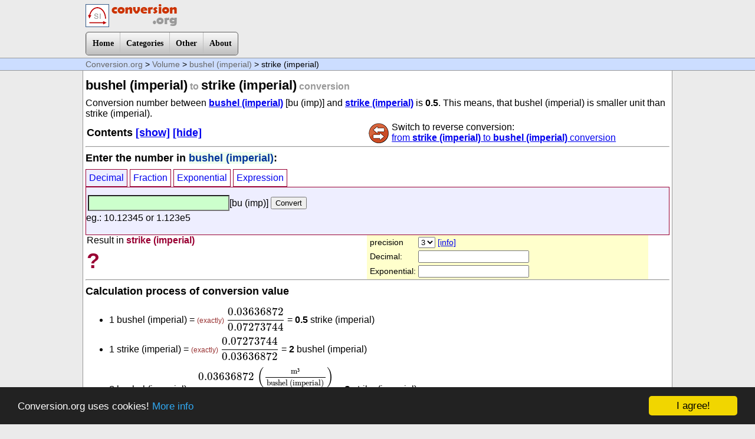

--- FILE ---
content_type: text/html; charset=UTF-8
request_url: http://conversion.org/volume/bushel-imperial/strike-imperial
body_size: 34769
content:

<!DOCTYPE html>
<html dir="ltr">
<head>
	<meta http-equiv="content-type" content="text/html; charset=utf-8" />
	<meta name="viewport" content="initial-scale=1.0">
	<title>bushel (imperial)-strike (imperial) conversion</title>
		<!-- Start css3menu.com HEAD section -->
	<link rel="stylesheet" href="/menufiles/style.css" type="text/css" />
	<!-- End css3menu.com HEAD section -->

<script src="/menufiles/jquery.min.js"></script>

<script type="text/javascript" src="/menufiles/bignumber.min.js"></script>

<script>

BigNumber.config({ DECIMAL_PLACES: 1000 });
var v0a = new BigNumber('0.03636872');
var v0b = new BigNumber('0.07273744');

BigNumber.config({ DECIMAL_PLACES: 950 });
//var v = 0.5;
var v = v0a.div(v0b);


function ugras1() {
	x = document.getElementById('mibe1').value;
	window.location='../bushel-imperial/'+x;
}

function ugras2() {
	x = document.getElementById('mibe2').value;
	window.location='../strike-imperial/'+x;
}

function log10(val) {
  return Math.log(val) / Math.LN10;
}

function exponencialis(x) {
	n=document.getElementById('pontossag').value;
	num = (x);
	num = num.toExponential(n);
	s=num.toString();
	return s;
}

function decimalis(x) {
	n=document.getElementById('pontossag').value;
	szamjegy = 1+Math.floor(log10(Math.abs(x)));
	pontossag = 13-szamjegy;
	if(n>pontossag) {warning = true; n=pontossag;} else warning = false;
	s=Math.round(x * Math.pow(10, n)) / Math.pow(10, n);
	s=s.toFixed(n);
	s=s.toString();
	if(warning) document.getElementById('warning').style.display='inline-block'; 
			else document.getElementById('warning').style.display='none'; 
	return s;
}

function szepit(num) {
	num = Number(num);
	if(num==0) return 0;
	szamjegy = 1+Math.floor(log10(Math.abs(num)));
	pontossag = 14-szamjegy;
	if(Math.abs(num)>1E-3 && Math.abs(num)<1E7) {
		num = Math.round(num * Math.pow(10, pontossag)) / Math.pow(10, pontossag);
		s=num.toString();
	} else {
		num = num.toExponential(13);
		s = vizual(num);
	}
	return s;
}

function szepit2(num) {
	num = Number(num);
	if(num==0) return 0;
	szamjegy = 1+Math.floor(log10(Math.abs(num)));
	pontossag = 14-szamjegy;
	if(Math.abs(num)>1E-3 && Math.abs(num)<1E7) {
		num = Math.round(num * Math.pow(10, pontossag)) / Math.pow(10, pontossag);
	} else {
		num = num.toExponential(13);
	}
	s=num.toString();
	return s;
}

function atvaltas1() {
	document.getElementById('eredmeny').value = '?';
	var t = new BigNumber(document.getElementById('m1').value);
	var x = t.times(v).round(50,4);
//	alert(x);
	document.getElementById('kiindulo').innerHTML =  szepit(t);
	document.getElementById('eredmeny2').innerHTML =  szepit(x);
	document.getElementById('eredmeny').innerHTML =  szepit(x);
	document.getElementById('eredmenyd').value =  decimalis(x);
	document.getElementById('eredmenye').value =  exponencialis(x);
}

function atvaltas2() {
	document.getElementById('eredmeny').value = '?';
	t1 = document.getElementById('t1').value;
	if(t1.length <1 ) t1="0";
	t2 = document.getElementById('t2').value;
	t3 = document.getElementById('t3').value;
	if(t3!=0) {
		if(t1>=0) t = (parseFloat(t1) + Number(t2/t3));
		else t = (parseFloat(t1) - Number(t2/t3));
		x = t*v;
		document.getElementById('kiindulo').innerHTML =  szepit(t);
		document.getElementById('eredmeny').innerHTML =  szepit(x);
		document.getElementById('eredmeny2').innerHTML =  szepit(x);
		document.getElementById('eredmenyd').value =  decimalis(x);
		document.getElementById('eredmenye').value =  exponencialis(x);
	} else document.getElementById('eredmeny').innerHTML =  "error, division by zero";
}

function atvaltas3() {
	document.getElementById('eredmeny').value = '?';
	t1 = document.getElementById('x1').value;
	t2 = document.getElementById('x2').value;
	t2 = t2.replace(",", "."); 	
		t = (Number(t1+"e"+t2));
		x = t*v;
		document.getElementById('kiindulo').innerHTML =  szepit(t);
		document.getElementById('eredmeny').innerHTML =  szepit(x);
		document.getElementById('eredmeny2').innerHTML =  szepit(x);
		document.getElementById('eredmenyd').value =  decimalis(x);
		document.getElementById('eredmenye').value =  exponencialis(x);
}

function atvaltas4() {
	document.getElementById('eredmeny').value = '?';
	var t = document.getElementById('n1').value;
	if(t.length<1) t="0";
	t = t.replace(/,/g,'.');
	t = t.replace(/pi/g,'Math.PI');
	t = eval(t);
	var x = t*v;
	document.getElementById('kiindulo').innerHTML =  szepit(t);
	document.getElementById('eredmeny2').innerHTML =  szepit(x);
	document.getElementById('eredmeny').innerHTML =  szepit(x);
	document.getElementById('eredmenyd').value =  decimalis(x);
	document.getElementById('eredmenye').value =  exponencialis(x);
}

//high precision
function atvaltas5() {
	document.getElementById('eredmenyhi').innerHTML = '?';
	var prec = document.getElementById('precision').value;
	if(prec>800) prec = 800;
	var string = document.getElementById('high').value;
	if(string=='') string='0';
	string=string.replace(',','.');
	var t = new BigNumber(string);
	var x = t.times(v).round(prec,4);
//	alert(x);
	document.getElementById('eredmenyhi').innerHTML =  x;
}

function vizual (n) {
	s = n.toString();
	res = s.split("e");
	s1= res[0];
	s1 = Math.round(s1 * Math.pow(10, 14)) / Math.pow(10, 14);
	if(res.length==2) {
		s2 = res[1];
		s2=s2.toString().replace('+','');
		szep= s1+" × 10<sup>"+s2+"</sup>";
	} else szep = s1;
	return szep;
}

function tablazat() {
	start = document.getElementById('tab1').value;
		start = start.replace(",", "."); 	
	lepes = document.getElementById('tab2').value;
		lepes = lepes.replace(",", "."); 	
	ismetles = document.getElementById('tab3').value;
	if(ismetles>100) ismetles=100;
	
	i=1;
	s="<table border=\"1\" cellpadding=\"2\" cellspacing=\"0\"><tr><th>bushel (imperial)</th><th>strike (imperial)</th></tr>";
	
	while (i <= ismetles) {
		s += "<tr><td>"+szepit(start)+"</td><td>"+szepit(v*start)+"</td></tr> ";
		start = Number(start) + Number(lepes);
		i++;
	}
	s+="</table>";
	document.getElementById('htmltabla').innerHTML = s;
	
	//excel copy table
	start = document.getElementById('tab1').value;
	i=1;
	tt="[bushel (imperial)]\t[strike (imperial)]\n";
	while (i <= ismetles) {
		tt += ""+szepit2(start)+"\t"+szepit2(v*start)+"\n";
		start = Number(start) + Number(lepes);
		i++;
	}
	document.getElementById('exceltabla').innerHTML = tt;
}

function show(d) {
	if(d==1) {
		document.getElementById('deci').style.display='block';
		document.getElementById('tort').style.display='none';
		document.getElementById('expo').style.display='none';
		document.getElementById('expre').style.display='none';
		document.getElementById('btn1').style.backgroundColor='#EEF';
		document.getElementById('btn2').style.backgroundColor='#FFF';
		document.getElementById('btn3').style.backgroundColor='#FFF';
		document.getElementById('btn4').style.backgroundColor='#FFF';
	}
	if(d==2) {
		document.getElementById('deci').style.display='none';
		document.getElementById('tort').style.display='block';
		document.getElementById('expo').style.display='none';
		document.getElementById('expre').style.display='none';
		document.getElementById('btn1').style.backgroundColor='#FFF';
		document.getElementById('btn2').style.backgroundColor='#EEF';
		document.getElementById('btn3').style.backgroundColor='#FFF';
		document.getElementById('btn4').style.backgroundColor='#FFF';
	}
	if(d==3) {
		document.getElementById('deci').style.display='none';
		document.getElementById('tort').style.display='none';
		document.getElementById('expo').style.display='block';
		document.getElementById('expre').style.display='none';
		document.getElementById('btn1').style.backgroundColor='#FFF';
		document.getElementById('btn2').style.backgroundColor='#FFF';
		document.getElementById('btn3').style.backgroundColor='#EEF';
		document.getElementById('btn4').style.backgroundColor='#FFF';
	}
	if(d==4) {
		document.getElementById('deci').style.display='none';
		document.getElementById('tort').style.display='none';
		document.getElementById('expo').style.display='none';
		document.getElementById('expre').style.display='block';
		document.getElementById('btn1').style.backgroundColor='#FFF';
		document.getElementById('btn2').style.backgroundColor='#FFF';
		document.getElementById('btn3').style.backgroundColor='#FFF';
		document.getElementById('btn4').style.backgroundColor='#EEF';
	}
}

function showcont(shw) {
	if(shw==0) document.getElementById('contents').style.display='none';
	else 
	document.getElementById('contents').style.display='block';	
}

function mconvert() {
	var arr = document.getElementById('multiple1').value;
	var lines = arr.split('\n');
	var n=0;
	var num = 0;
	var s='';
	for(var i = 0;i < lines.length;i++){
		if(lines[i]!='') {
			num = lines[i].replace(',','.');
			s+=szepit2(0.5*num)+"\n";
		} else s+="\n";
	}
	document.getElementById('multiple2').innerHTML=s;
}
</script>

<script type="text/javascript">
    window.cookieconsent_options = {"message":"Conversion.org uses cookies!","dismiss":"I agree!","learnMore":"More info","link":"http://conversion.org/terms.php#cookie","theme":"dark-bottom"};
</script>
<script type="text/javascript" src="/menufiles/cookieconsent.min.js"></script>

<script type="text/javascript" async
  src="https://cdnjs.cloudflare.com/ajax/libs/mathjax/2.7.0/MathJax.js?config=TeX-MML-AM_CHTML">
</script>

<script>
function enable() {
	document.getElementById('precisepart').style.display='block';
}
</script>
<style>
.input {
	background-color:#CFC; font-size:18px;
}
.header {
	color:#999; font-size:1em;
}
.header span {
	color:#000; font-size:1.4em;
}
</style>
</head>
<body>

<div class="logo">
	<a href="http://conversion.org/"><img src="/images/logo.png" border="0"></a>
</div>

	<div style="max-width:990px; margin:auto;">
        <!-- Start menu -->
        <input type="checkbox" id="css3menu-switcher" class="c3m-switch-input">
        <ul id="css3menu1" class="topmenu">
            <li class="switch"><label onClick="" for="css3menu-switcher"></label></li>
            <li class="topfirst"><a href="/" style="height:18px;line-height:18px;" >Home</a></li>
            <li class="topmenu"><a href="#" style="height:18px;line-height:18px;"><span>Categories</span></a>
            <ul>

<li><a href="/length/" >Length</a></li> 
<li><a href="/area/" >Area</a></li> 
<li><a href="/volume/" class="pressed">Volume</a></li> 
<li><a href="/mass/" >Mass</a></li> 
<li><a href="/time/" >Time</a></li> 
<li><a href="/speed/" >Speed</a></li> 
<li><a href="/acceleration/" >Acceleration</a></li> 
<li><a href="/frequency/" >Frequency</a></li> 
            </ul></li>
            <li class="topmenu"><a href="#" style="height:18px;line-height:18px;"><span>Other</span></a>
            <ul>
                <li><a href="/si-units.php" >SI units</a></li>
                <li><a href="/si-prefixes.php" >SI prefixes</a></li>
                <li><a href="/binary-prefixes.php" >Binary prefixes</a></li>
                <li><a href="/precision.php" >Precision</a></li>
                <li><a href="/sources.php" >Sources</a></li>
                <li><a href="/errorlog.php" >Error Log</a></li>
            </ul></li>
            <li class="toplast"><a href="/about.php" style="height:18px;line-height:18px;" >About</a></li>
        </ul>
        
        <!-- End menu -->
    </div>


<div class="navig1">
	<div class="navig2"><a href="/">Conversion.org</a> &gt; <a href="/volume/">Volume</a> &gt; <a href="/volume/bushel-imperial/">bushel (imperial)</a> &gt; strike (imperial)</div>
</div>

<div class="tartalom">

<h1 class="header"><span>bushel (imperial)</span> to <span>strike (imperial)</span> conversion</h1>
<p>Conversion number between <b><a href="/volume/bushel-imperial/">bushel (imperial)</a></b> [bu (imp)] and 
<b><a href="/volume/strike-imperial/">strike (imperial)</a></b>  is <b>0.5</b>. 
This means, that bushel (imperial) is smaller unit than strike (imperial).</p>

<div class="col_50">
<h3>Contents <a href="javascript:showcont(1);">[show]</a> <a href="javascript:showcont(0);">[hide]</a></h3>
<div id="contents" style="line-height:24px; display:none;">
        <ul>
          <li><a href="#calculator">Conversion calculator [bu (imp)] to strike (imperial)</a></li>
          <li><a href="#process">Calculation process, details</a></li>
          <li><a href="#highprecision">High precision</a></li>
          <li><a href="#chart">Conversion chart</a></li>
          <li><a href="#multiple">Multiple conversion</a></li>
          <li><a href="#details">Details about units</a></li>
        </ul>
    </div>
</div>
<div class="col_50">
	<p><a href="/volume/strike-imperial/bushel-imperial"><img src="/images/switch.png" align="left" style="margin:1px 4px 0 0;"></a>Switch to reverse conversion:<br>
	<a href="/volume/strike-imperial/bushel-imperial">from <strong>strike (imperial)</strong> to <strong>bushel (imperial)</strong> conversion</a></p>
</div>

<hr style="clear:both">

<h3><a name="calculator"></a>Enter the number in <span style="color:#039; background-color:#EFE;">bushel (imperial)</span>:</h3>

<a href="javascript:show(1);" class="mybtn" id="btn1" style="background-color:#EEF">Decimal</a>
<a href="javascript:show(2);" class="mybtn" id="btn2">Fraction</a>
<a href="javascript:show(3);" class="mybtn" id="btn3">Exponential</a>
<a href="javascript:show(4);" class="mybtn" id="btn4">Expression</a>

<div id="deci" style="display:block;" class="bevitel">
<table border="0" style="margin-top:10px;">
  <tr>
    <td><input type="number" step="0.1" name="m1" id="m1" value="" class="input">[bu (imp)]</td>
    <td><input type="button" value="Convert" onClick="atvaltas1();"></td>
  </tr>
</table>
eg.: 10.12345 or 1.123e5
</div>


<div id="tort" style="display:none;" class="bevitel">
<table border="0">
  <tr>
    <td rowspan="2"><input type="number" name="t1" id="t1" value="" style="width:80px;" class="input"></td>
    <td style="border-bottom:2px solid #333;"><input type="number" name="t2" id="t2" value="" class="w40 input"></td>
    <td rowspan="2">[bu (imp)]</td>
    <td rowspan="2"><input type="button" value="Convert" onClick="atvaltas2();"></td>
  </tr>
  <tr>
    <td><input type="number" name="t3" id="t3" value="" class="w40 input"></td>
    </tr>
</table>
eg. 1 whole and 2&frasl;3. Integers only, Denominator can not be zero!
</div>


<div id="expo" style="display:none;" class="bevitel">
<table border="0">
  <tr>
    <td rowspan="2"><input type="number" step="0.1" name="x1" id="x1" value="" class="w120 input"></td>
    <td rowspan="2">×10</td>
    <td><input type="number" name="x2" id="x2" value="" class="w40 input"></td>
    <td rowspan="2">[bu (imp)] </td>
    <td rowspan="2">
  <input type="button" value="Convert" onClick="atvaltas3();">
    </td>
  </tr>
  <tr>
    <td>&nbsp;</td>
    </tr>
</table>
eg. 2.123 x 10<sup>-2</sup>. The power must be an integer.
</div>

<div id="expre" style="display:none;" class="bevitel">
<table border="0" style="margin-top:10px;">
  <tr>
    <td><input type="text" name="n1" id="n1" value="" class="input">[bu (imp)]</td>
    <td><input type="button" value="Convert" onClick="atvaltas4();"></td>
  </tr>
</table>
eg. 1+3.1*pi/4 (alowed operators: <strong>+ - * /</strong> and <strong>pi</strong> constant)
</div>
<div class="col_50">
<p>Result in <strong style="color:#903">strike (imperial)</strong></p>
<b id="eredmeny" style="font-size:36px; color:#903;">?</b>
</div>

<div class="col_50" style="background-color:#FFC; font-size:14px;">
<table border="0">
  <tr>
    <td>precision</td>
    <td><select id="pontossag" name="pontossag">
      <option>0</option>
      <option>1</option>
      <option>2</option>
      <option selected>3</option>
      <option>4</option>
      <option>5</option>
      <option>6</option>
      <option>7</option>
      <option>8</option>
      <option>9</option>
      </select>
      <a href="javascript:alert('For decimal precision,\nrounding very large number may be inaccurate.\nThis part is created to make the result easy to copy into another program.');">[info]</a></td>
  </tr>
  <tr>
    <td>Decimal:</td>
    <td><input type="text" id="eredmenyd" name="eredmenyd" onClick="this.select();" style="width:180px;"> <b id="warning" style="display:none;"><a href="javascript:alert('With such a large number, accuracy can not be this high');">[!]</a></b></td>
  </tr>
  <tr>
    <td>Exponential:</td>
    <td><input type="text" id="eredmenye" name="eredmenye" onClick="this.select();" style="width:180px;"></td>
  </tr>
</table>
</div>

<hr style="clear:both;">
<p></p>

<h3><a name="process"></a>Calculation process of conversion value</h3>
<ul>
<li>1 bushel (imperial) = <span style="font-size:12px; color:#933;">(exactly)</span> `(0.03636872) / (0.07273744)` = <strong>0.5</strong> strike (imperial)</li><li style="margin-top:8px;">1 strike (imperial) = <span style="font-size:12px; color:#933;">(exactly)</span> `(0.07273744) / (0.03636872)` = <strong>2</strong> bushel (imperial)</li><li style="margin-top:8px;"><span id="kiindulo">?</span> bushel (imperial) × `(0.03636872&nbsp; ("m³"/"bushel (imperial)")) / (0.07273744&nbsp; ("m³"/"strike (imperial)"))` = <b id="eredmeny2">?</b> strike (imperial)</li>
</ul>

<hr>
    <div style="border-radius:4px; background-color:#FED; padding:3px; border:1px solid #FC9;">
    <h3><a name="highprecision"></a>High precision conversion</h3>
    <p>If conversion between <strong>bushel (imperial) to cubic-metre</strong> and <strong>cubic-metre to strike (imperial)</strong> is exactly definied, high precision conversion from bushel (imperial) to strike (imperial) is enabled.</p>
	<div id="precisepart" style="display:block;">
        <p>Decimal places: 
          <input type="number" name="precision" id="precision" style="width:60px; font-size:18px;" value="50"> 
          (0-800)</p>
        <input type="text" name="high" id="high" value="" class="input"> bushel (imperial)        <input type="button" value="Convert" onClick="atvaltas5();"><br>
        Result in <strong style="color:#903">strike (imperial)</strong>:<br>
        <b id="eredmenyhi" style="overflow-wrap: break-word; color:#903">?</b>
	</div>
  </div>

gads
<hr>



<h3><a name="chart"></a>bushel (imperial) to strike (imperial) conversion chart</h3>
<table border="0">
  <tr>
    <td>Start value:</td>
    <td><input type="text" name="tab1" id="tab1" value="0" class="w40"> [bushel (imperial)]</td>
  </tr>
  <tr>
    <td>Step size</td>
    <td><input type="text" name="tab2" id="tab2" value="10" class="w40"> [bushel (imperial)]</td>
  </tr>
  <tr>
    <td>How many lines?</td>
    <td><input type="text" name="tab3" id="tab3" value="12" class="w40"> 
    (max 100)</td>
  </tr>
</table>
   <input type="button" value="new chart" onClick="tablazat();"> <br>

<div class="col_50">
visual:<br>
    <div id="htmltabla">
<table border="1" cellpadding="2" cellspacing="0"><tr><th>bushel (imperial)</th><th>strike (imperial)</th></tr><tr><td>0</td><td>0</td></tr> 
<tr><td>10</td><td>5</td></tr> 
<tr><td>20</td><td>10</td></tr> 
<tr><td>30</td><td>15</td></tr> 
<tr><td>40</td><td>20</td></tr> 
<tr><td>50</td><td>25</td></tr> 
<tr><td>60</td><td>30</td></tr> 
<tr><td>70</td><td>35</td></tr> 
<tr><td>80</td><td>40</td></tr> 
<tr><td>90</td><td>45</td></tr> 
<tr><td>100</td><td>50</td></tr> 
<tr><td>110</td><td>55</td></tr> 
</table>    </div>
</div>


<div class="col_50">
Copy to Excel<br>
<textarea wrap="off" id="exceltabla" style="height:300px; width:260px;" onClick="this.select();" >[bushel (imperial)]	[strike (imperial)]
0	0
10	5
20	10
30	15
40	20
50	25
60	30
70	35
80	40
90	45
100	50
110	55
</textarea>
</div>
  

<hr style="clear:both;">

<h2><a name="multiple"></a>Multiple conversion</h2>
<div class="col_50">
Enter numbers in <strong>bushel (imperial)</strong> and click convert button. <br>
One number per line.<br>
<textarea wrap="off" id="multiple1" name="multiple1" style="height:300px; width:260px;">
1
10
100
</textarea><br>
<input name="multiplebt" type="button" value="Convert" onClick="javascript:mconvert();">
</div>

<div class="col_50">
Converted numbers in <strong>strike (imperial)</strong>:<br>
Click to select all<br>
<textarea wrap="off" id="multiple2" name="multiple2" style="height:300px; width:260px;" onClick="this.select();" >0.5
5
50</textarea>
</div>


<hr style="clear:both;">
<h2><a name="details"></a>Details about bushel (imperial) and strike (imperial) units:</h2>

<div class="col_50">
	  Convert <b><span style="color:#903">Bushel (imperial)</span> to other unit:</b> <br>
    <select id="mibe1" name="mibe1">
    <option></option>
    <option value="acre-foot">acre-foot</option><option value="acre-inch">acre-inch</option><option value="barrel-imperial">barrel (imperial)</option><option value="barrel-petroleum-archaic-blue-barrel">barrel (petroleum); archaic blue-barrel</option><option value="barrel-us-dry">barrel (US dry)</option><option value="barrel-us-fluid">barrel (US fluid)</option><option value="board-foot">board-foot</option><option value="bucket-imperial">bucket (imperial)</option><option value="bushel-us-dry-heaped">bushel (US dry heaped)</option><option value="bushel-us-dry-level">bushel (US dry level)</option><option value="butt-pipe">butt, pipe</option><option value="centilitre">centilitre</option><option value="coomb">coomb</option><option value="cord-firewood">cord (firewood)</option><option value="cord-foot">cord-foot</option><option value="cubic-centimetre">cubic centimetre</option><option value="cubic-decimetre">cubic decimetre</option><option value="cubic-dekametre">cubic dekametre</option><option value="cubic-fathom">cubic fathom</option><option value="cubic-foot">cubic foot</option><option value="cubic-hectometre">cubic hectometre</option><option value="cubic-inch">cubic inch</option><option value="cubic-kilometre">cubic kilometre</option><option value="cubic-metre">cubic metre</option><option value="cubic-micrometre">cubic micrometre</option><option value="cubic-mile">cubic mile</option><option value="cubic-millimetre">cubic millimetre</option><option value="cubic-nanometre">cubic nanometre</option><option value="cubic-yard">cubic yard</option><option value="cup-breakfast">cup (breakfast)</option><option value="cup-canadian">cup (Canadian)</option><option value="cup-metric">cup (metric)</option><option value="cup-us-customary">cup (US customary)</option><option value="cup-us-food-nutrition-labeling">cup (US food nutrition labeling)</option><option value="dash-imperial">dash (imperial)</option><option value="dash-us">dash (US)</option><option value="decilitre">decilitre</option><option value="dekalitre">dekalitre</option><option value="dessertspoon-imperial">dessertspoon (imperial)</option><option value="drop-imperial">drop (imperial)</option><option value="drop-medical">drop (medical)</option><option value="drop-metric">drop (metric)</option><option value="drop-us">drop (US)</option><option value="fifth">fifth</option><option value="firkin">firkin</option><option value="fluid-drachm-imperial">fluid drachm (imperial)</option><option value="fluid-dram-us">fluid dram (US)</option><option value="fluid-scruple-imperial">fluid scruple (imperial)</option><option value="gallon-beer">gallon (beer)</option><option value="gallon-imperial">gallon (imperial)</option><option value="gallon-us-dry">gallon (US dry)</option><option value="gallon-us-fluid-wine">gallon (US fluid; Wine)</option><option value="gill-imperial-noggin">gill (imperial); Noggin</option><option value="gill-us">gill (US)</option><option value="hectolitre">hectolitre</option><option value="hogshead-imperial">hogshead (imperial)</option><option value="hogshead-us">hogshead (US)</option><option value="jigger-bartending">jigger (bartending)</option><option value="kilderkin">kilderkin</option><option value="lambda">lambda</option><option value="last">last</option><option value="litre">litre</option><option value="load">load</option><option value="microlitre">microlitre</option><option value="millilitre">millilitre</option><option value="minim-imperial">minim (imperial)</option><option value="minim-us">minim (US)</option><option value="ounce-fluid-imperial">ounce (fluid imperial)</option><option value="ounce-fluid-us-customary">ounce (fluid US customary)</option><option value="ounce-fluid-us-food-nutrition-labeling">ounce (fluid US food nutrition labeling)</option><option value="peck-imperial">peck (imperial)</option><option value="peck-us-dry">peck (US dry)</option><option value="perch">perch</option><option value="picolitre">picolitre</option><option value="pinch-imperial">pinch (imperial)</option><option value="pinch-us">pinch (US)</option><option value="pint-imperial">pint (imperial)</option><option value="pint-us-dry">pint (US dry)</option><option value="pint-us-fluid">pint (US fluid)</option><option value="pony">pony</option><option value="pottle-quartern">pottle; quartern</option><option value="quart-imperial">quart (imperial)</option><option value="quart-us-dry">quart (US dry)</option><option value="quart-us-fluid">quart (US fluid)</option><option value="quarter-pail">quarter; pail</option><option value="register-ton">register ton</option><option value="sack-imperial-bag">sack (imperial); bag</option><option value="sack-us">sack (US)</option><option value="seam">seam</option><option value="shot-us">shot (US)</option><option value="strike-imperial">strike (imperial)</option><option value="strike-us">strike (US)</option><option value="tablespoon-australian-metric">tablespoon (Australian metric)</option><option value="tablespoon-canadian">tablespoon (Canadian)</option><option value="tablespoon-imperial">tablespoon (imperial)</option><option value="tablespoon-metric">tablespoon (metric)</option><option value="tablespoon-us-customary">tablespoon (US customary)</option><option value="tablespoon-us-food-nutrition-labeling">tablespoon (US food nutrition labeling)</option><option value="teaspoon-canadian">teaspoon (Canadian)</option><option value="teaspoon-imperial">teaspoon (imperial)</option><option value="teaspoon-metric">teaspoon (metric)</option><option value="teaspoon-us-customary">teaspoon (US customary)</option><option value="teaspoon-us-food-nutrition-labeling">teaspoon (US food nutrition labeling)</option><option value="timber-foot">timber foot</option><option value="ton-displacement">ton (displacement)</option><option value="ton-freight">ton (freight)</option><option value="ton-water">ton (water)</option><option value="tun">tun</option><option value="wey-us">wey (US)</option>
    </select>
    <input type="button" value="Go" onClick="ugras1()">

	 
	 <h3><a href="/volume/bushel-imperial/">bushel (imperial)</a></h3>
    <p>Definition of bushel (imperial) unit: ≡ 8 gal (imp).  An imperial bushel was unit of weight or mass based upon an earlier measure of dry capacity. = 0.03636872 m³
	</p>
    </div>


<div class="col_50" style="border-left:1px solid #999;">
Convert <b><span style="color:#903">Strike (imperial)</span> to other unit:</b> <br>
    <select id="mibe2" name="mibe2">
    <option></option>
    <option value="acre-foot">acre-foot</option><option value="acre-inch">acre-inch</option><option value="barrel-imperial">barrel (imperial)</option><option value="barrel-petroleum-archaic-blue-barrel">barrel (petroleum); archaic blue-barrel</option><option value="barrel-us-dry">barrel (US dry)</option><option value="barrel-us-fluid">barrel (US fluid)</option><option value="board-foot">board-foot</option><option value="bucket-imperial">bucket (imperial)</option><option value="bushel-imperial">bushel (imperial)</option><option value="bushel-us-dry-heaped">bushel (US dry heaped)</option><option value="bushel-us-dry-level">bushel (US dry level)</option><option value="butt-pipe">butt, pipe</option><option value="centilitre">centilitre</option><option value="coomb">coomb</option><option value="cord-firewood">cord (firewood)</option><option value="cord-foot">cord-foot</option><option value="cubic-centimetre">cubic centimetre</option><option value="cubic-decimetre">cubic decimetre</option><option value="cubic-dekametre">cubic dekametre</option><option value="cubic-fathom">cubic fathom</option><option value="cubic-foot">cubic foot</option><option value="cubic-hectometre">cubic hectometre</option><option value="cubic-inch">cubic inch</option><option value="cubic-kilometre">cubic kilometre</option><option value="cubic-metre">cubic metre</option><option value="cubic-micrometre">cubic micrometre</option><option value="cubic-mile">cubic mile</option><option value="cubic-millimetre">cubic millimetre</option><option value="cubic-nanometre">cubic nanometre</option><option value="cubic-yard">cubic yard</option><option value="cup-breakfast">cup (breakfast)</option><option value="cup-canadian">cup (Canadian)</option><option value="cup-metric">cup (metric)</option><option value="cup-us-customary">cup (US customary)</option><option value="cup-us-food-nutrition-labeling">cup (US food nutrition labeling)</option><option value="dash-imperial">dash (imperial)</option><option value="dash-us">dash (US)</option><option value="decilitre">decilitre</option><option value="dekalitre">dekalitre</option><option value="dessertspoon-imperial">dessertspoon (imperial)</option><option value="drop-imperial">drop (imperial)</option><option value="drop-medical">drop (medical)</option><option value="drop-metric">drop (metric)</option><option value="drop-us">drop (US)</option><option value="fifth">fifth</option><option value="firkin">firkin</option><option value="fluid-drachm-imperial">fluid drachm (imperial)</option><option value="fluid-dram-us">fluid dram (US)</option><option value="fluid-scruple-imperial">fluid scruple (imperial)</option><option value="gallon-beer">gallon (beer)</option><option value="gallon-imperial">gallon (imperial)</option><option value="gallon-us-dry">gallon (US dry)</option><option value="gallon-us-fluid-wine">gallon (US fluid; Wine)</option><option value="gill-imperial-noggin">gill (imperial); Noggin</option><option value="gill-us">gill (US)</option><option value="hectolitre">hectolitre</option><option value="hogshead-imperial">hogshead (imperial)</option><option value="hogshead-us">hogshead (US)</option><option value="jigger-bartending">jigger (bartending)</option><option value="kilderkin">kilderkin</option><option value="lambda">lambda</option><option value="last">last</option><option value="litre">litre</option><option value="load">load</option><option value="microlitre">microlitre</option><option value="millilitre">millilitre</option><option value="minim-imperial">minim (imperial)</option><option value="minim-us">minim (US)</option><option value="ounce-fluid-imperial">ounce (fluid imperial)</option><option value="ounce-fluid-us-customary">ounce (fluid US customary)</option><option value="ounce-fluid-us-food-nutrition-labeling">ounce (fluid US food nutrition labeling)</option><option value="peck-imperial">peck (imperial)</option><option value="peck-us-dry">peck (US dry)</option><option value="perch">perch</option><option value="picolitre">picolitre</option><option value="pinch-imperial">pinch (imperial)</option><option value="pinch-us">pinch (US)</option><option value="pint-imperial">pint (imperial)</option><option value="pint-us-dry">pint (US dry)</option><option value="pint-us-fluid">pint (US fluid)</option><option value="pony">pony</option><option value="pottle-quartern">pottle; quartern</option><option value="quart-imperial">quart (imperial)</option><option value="quart-us-dry">quart (US dry)</option><option value="quart-us-fluid">quart (US fluid)</option><option value="quarter-pail">quarter; pail</option><option value="register-ton">register ton</option><option value="sack-imperial-bag">sack (imperial); bag</option><option value="sack-us">sack (US)</option><option value="seam">seam</option><option value="shot-us">shot (US)</option><option value="strike-us">strike (US)</option><option value="tablespoon-australian-metric">tablespoon (Australian metric)</option><option value="tablespoon-canadian">tablespoon (Canadian)</option><option value="tablespoon-imperial">tablespoon (imperial)</option><option value="tablespoon-metric">tablespoon (metric)</option><option value="tablespoon-us-customary">tablespoon (US customary)</option><option value="tablespoon-us-food-nutrition-labeling">tablespoon (US food nutrition labeling)</option><option value="teaspoon-canadian">teaspoon (Canadian)</option><option value="teaspoon-imperial">teaspoon (imperial)</option><option value="teaspoon-metric">teaspoon (metric)</option><option value="teaspoon-us-customary">teaspoon (US customary)</option><option value="teaspoon-us-food-nutrition-labeling">teaspoon (US food nutrition labeling)</option><option value="timber-foot">timber foot</option><option value="ton-displacement">ton (displacement)</option><option value="ton-freight">ton (freight)</option><option value="ton-water">ton (water)</option><option value="tun">tun</option><option value="wey-us">wey (US)</option>
    </select>
    <input type="button" value="Go" onClick="ugras2()">

	 
	 <h3><a href="/volume/strike-imperial/">strike (imperial)</a></h3>
    <p>Definition of strike (imperial) unit: ≡ 2 bu (imp).  Imperial strike unit of volume equivalent to two imperial bushels = 0.07273744 m³
</p></div>



<hr style="clear:both;">
<p><a href="/volume/"><img src="/images/volume.png" align="left" style="margin-right:4px;" border="0"></a>&larr; Back to <a href="/volume/">Volume</a> units
</p>
<hr style="clear:both;">
</div>

<div class="footer1">
	<div class="footer2">
    <p>&copy; 2025 conversion.org <a href="/terms.php">Terms of use</a></p>
    &nbsp;
	</div>
</div>

<a class="back-to-top" style="display:inline none;" href="#"><img src="/menufiles/top.png"></a>

<script>
jQuery(document).ready(function() {
var offset = 250;
var duration = 300;
jQuery(window).scroll(function() {
if (jQuery(this).scrollTop() > offset) {
jQuery('.back-to-top').fadeIn(duration);
} else {
jQuery('.back-to-top').fadeOut(duration);
}
});
 
jQuery('.back-to-top').click(function(event) {
event.preventDefault();
jQuery('html, body').animate({scrollTop: 0}, duration);
return false;
})
});
</script>
</body>
</html>


--- FILE ---
content_type: text/css
request_url: http://conversion.org/menufiles/style.css
body_size: 5618
content:
body {background-color:#EBEBEB; margin:0; padding:0; font-family:Arial, Helvetica, sans-serif;}
h1 { padding:0; margin:8px 0; font-size:24px;}
h2 { padding:0; margin:8px 0; font-size:20px;}
h3 { padding:0; margin:8px 0; font-size:18px;}
p { padding:0; margin:0 0 5px 0; font-size:16px;}
a {text-decoration:underline;}
a:hover {text-decoration:none;}
.logo {max-width:990px; margin:6px auto 4px auto;}
.footer1 { border-top:2px solid #BCD; clear:both; background-color:#CDF;}
.footer2 { max-width:990px; margin:auto; text-align:center;}
.navig1 {background-color:#CDF; border-top:1px solid #999; border-bottom:1px solid #999;}
.navig2 {max-width:990px; margin:auto; padding:2px 4px; font-size:14px;}
.navig2 a {color:#666; text-decoration:none;}
.navig2 a:hover {color:#333; text-decoration:underline;}
.tartalom {max-width:990px; margin:auto; background-color:#FFF; padding:4px; border-left:1px solid #999; border-right:1px solid #999;}
.w40 {width:40px;}
.w120 {width:120px;}
.mybtn { display:inline-block; background-color:#FFF; padding:5px; text-decoration:none; border:1px solid #903;}
.mybtn:hover { text-decoration:underline;}
.bevitel { border:1px solid #903; background-color:#EEF; min-height:80px;}

ul#css3menu1,ul#css3menu1 ul{
	margin:0;list-style:none;padding:0;background-color:#dedede;border-width:1px;border-style:solid;border-color:#5f5f5f;-moz-border-radius:5px;-webkit-border-radius:5px;border-radius:5px;}
ul#css3menu1 ul{
	display:none;position:absolute;left:0;top:100%;-moz-box-shadow:3.5px 3.5px 5px #000000;-webkit-box-shadow:3.5px 3.5px 5px #000000;box-shadow:3.5px 3.5px 5px #000000;background-color:#FFFFFF;border-radius:6px;-moz-border-radius:6px;-webkit-border-radius:6px;border-color:#d4d4d4;padding:0 10px 10px;}
ul#css3menu1 li:hover>*{
	display:block;}
ul#css3menu1 li{
	position:relative;display:block;white-space:nowrap;font-size:0;float:left;}
ul#css3menu1 li:hover{
	z-index:1;}
ul#css3menu1{
	font-size:0;z-index:999;position:relative;display:inline-block;zoom:1;padding:0;
	*display:inline;}
* html ul#css3menu1 li a{
	display:inline-block;}
ul#css3menu1>li{
	margin:0;}
ul#css3menu1 a:active, ul#css3menu1 a:focus{
	outline-style:none;}
ul#css3menu1 a{
	display:block;vertical-align:middle;text-align:left;text-decoration:none;font:bold 14px Trebuchet MS;color:#000000;text-shadow:#FFF 0 0 1px;cursor:pointer;padding:10px;background-color:#c1c1c1;background-image:url("mainbk.png");background-repeat:repeat;background-position:0 0;border-width:0 0 0 1px;border-style:solid;border-color:#C0C0C0;}
ul#css3menu1 ul li{
	float:none;margin:2px 0 0;}
ul#css3menu1 ul a{
	text-align:left;padding:4px;background-color:#FFFFFF;background-image:none;border-width:0;border-radius:0px;-moz-border-radius:0px;-webkit-border-radius:0px;font:14px Tahoma;color:#000;text-decoration:none;}
ul#css3menu1 li:hover>a,ul#css3menu1 li a.pressed{
	background-color:#f8ac00;border-color:#C0C0C0;border-style:solid;color:#000000;text-shadow:#FFF 0 0 1px;background-image:url("mainbk.png");background-position:0 100px;}
ul#css3menu1 span{
	display:block;overflow:visible;background-position:right center;background-repeat:no-repeat;padding-right:0px;}
ul#css3menu1 > li.switch{
	display:none;cursor:pointer;width:25px;height:20px;padding:10px;}
ul#css3menu1 > li.switch:before{
	content:"";position:absolute;display:block;height:4px;width:25px;border-radius:4px;background:#000000;-moz-box-shadow:0 8px #000000, 0 16px #000000;-webkit-box-shadow:0 8px #000000, 0 16px #000000;box-shadow:0 8px #000000, 0 16px #000000;}
ul#css3menu1 > li.switch:hover:before{
	background:#000000;-moz-box-shadow:0 8px #000000, 0 16px #000000;-webkit-box-shadow:0 8px #000000, 0 16px #000000;box-shadow:0 8px #000000, 0 16px #000000;}
.c3m-switch-input{
	display:none;}
ul#css3menu1 li:hover>a,ul#css3menu1 li > a.pressed{
	background-color:#f8ac00;background-image:url("mainbk.png");background-position:0 100px;border-style:solid;border-color:#C0C0C0;color:#000000;text-decoration:none;text-shadow:#FFF 0 0 1px;}
ul#css3menu1 ul li:hover>a,ul#css3menu1 ul li > a.pressed{
	background-color:#FFFFFF;background-image:none;color:#C30;text-decoration:none;}
ul#css3menu1 li.topfirst>a{
	border-radius:5px 0 0 5px;-moz-border-radius:5px 0 0 5px;-webkit-border-radius:5px;-webkit-border-top-right-radius:0;-webkit-border-bottom-right-radius:0;}
ul#css3menu1 li.toplast>a{
	border-radius:0 5px 5px 0;-moz-border-radius:0 5px 5px 0;-webkit-border-radius:0;-webkit-border-top-right-radius:5px;-webkit-border-bottom-right-radius:5px;}
.col_50 {
  width:48%;
  min-width:310px;
  margin:0;
  padding-left:2px;
  float:left;
}
.col_33 {
  width:30%;
  min-width:220px;
  margin:0;
  border:1px solid #CCC;
  float:left;
}

.back-to-top {
background: none;
margin: 0;
position: fixed;
bottom: 0;
right: 0;
width: 50px;
height: 50px;
z-index: 100;
display: none;
text-decoration: none;
}
  
.back-to-top i {
  font-size: 60px;
}
@media screen and (max-width: 710px) {
	.col_50 {
	  width:98%;
	  min-width:310px;
	  margin:0;
	  padding-left:2px;
	  float:left;
	}
}
@media screen and (max-width: 510px) {
ul#css3menu1 ul li{
	float:none;margin:4px 0 0;}
	
	.tartalom { border:0;}
	ul#css3menu1 {
		width: 280px;}
	ul#css3menu1 > li {
		display: none; position: relative; padding:0; width: 280px !important;}
	ul#css3menu1 > li.switch,.c3m-switch-input:checked + ul#css3menu1 > li + li {
		display: block;}
	ul#css3menu1 > li.switch > label {		position: absolute;cursor: pointer;top: 0;left: 0;right: 0;bottom: 0;}
}


--- FILE ---
content_type: application/javascript
request_url: http://conversion.org/menufiles/bignumber.min.js
body_size: 17655
content:
/* bignumber.js v4.0.0 https://github.com/MikeMcl/bignumber.js/LICENCE */
!function(e){"use strict";function n(e){function a(e,n){var t,r,i,o,u,s,l=this;if(!(l instanceof a))return z&&x(26,"constructor call without new",e),new a(e,n);if(null!=n&&V(n,2,64,C,"base")){if(n=0|n,s=e+"",10==n)return l=new a(e instanceof a?e:s),I(l,B+l.e+1,P);if((o="number"==typeof e)&&0*e!=0||!new RegExp("^-?"+(t="["+v.slice(0,n)+"]+")+"(?:\\."+t+")?$",37>n?"i":"").test(s))return U(l,s,o,n);o?(l.s=0>1/e?(s=s.slice(1),-1):1,z&&s.replace(/^0\.0*|\./,"").length>15&&x(C,w,e),o=!1):l.s=45===s.charCodeAt(0)?(s=s.slice(1),-1):1,s=A(s,10,n,l.s)}else{if(e instanceof a)return l.s=e.s,l.e=e.e,l.c=(e=e.c)?e.slice():e,void(C=0);if((o="number"==typeof e)&&0*e==0){if(l.s=0>1/e?(e=-e,-1):1,e===~~e){for(r=0,i=e;i>=10;i/=10,r++);return l.e=r,l.c=[e],void(C=0)}s=e+""}else{if(!h.test(s=e+""))return U(l,s,o);l.s=45===s.charCodeAt(0)?(s=s.slice(1),-1):1}}for((r=s.indexOf("."))>-1&&(s=s.replace(".","")),(i=s.search(/e/i))>0?(0>r&&(r=i),r+=+s.slice(i+1),s=s.substring(0,i)):0>r&&(r=s.length),i=0;48===s.charCodeAt(i);i++);for(u=s.length;48===s.charCodeAt(--u););if(s=s.slice(i,u+1))if(u=s.length,o&&z&&u>15&&(e>y||e!==p(e))&&x(C,w,l.s*e),r=r-i-1,r>G)l.c=l.e=null;else if($>r)l.c=[l.e=0];else{if(l.e=r,l.c=[],i=(r+1)%b,0>r&&(i+=b),u>i){for(i&&l.c.push(+s.slice(0,i)),u-=b;u>i;)l.c.push(+s.slice(i,i+=b));s=s.slice(i),i=b-s.length}else i-=u;for(;i--;s+="0");l.c.push(+s)}else l.c=[l.e=0];C=0}function A(e,n,t,i){var o,u,l,c,h,g,p,d=e.indexOf("."),m=B,w=P;for(37>t&&(e=e.toLowerCase()),d>=0&&(l=W,W=0,e=e.replace(".",""),p=new a(t),h=p.pow(e.length-d),W=l,p.c=s(f(r(h.c),h.e),10,n),p.e=p.c.length),g=s(e,t,n),u=l=g.length;0==g[--l];g.pop());if(!g[0])return"0";if(0>d?--u:(h.c=g,h.e=u,h.s=i,h=L(h,p,m,w,n),g=h.c,c=h.r,u=h.e),o=u+m+1,d=g[o],l=n/2,c=c||0>o||null!=g[o+1],c=4>w?(null!=d||c)&&(0==w||w==(h.s<0?3:2)):d>l||d==l&&(4==w||c||6==w&&1&g[o-1]||w==(h.s<0?8:7)),1>o||!g[0])e=c?f("1",-m):"0";else{if(g.length=o,c)for(--n;++g[--o]>n;)g[o]=0,o||(++u,g.unshift(1));for(l=g.length;!g[--l];);for(d=0,e="";l>=d;e+=v.charAt(g[d++]));e=f(e,u)}return e}function E(e,n,t,i){var o,u,s,c,h;if(t=null!=t&&V(t,0,8,i,m)?0|t:P,!e.c)return e.toString();if(o=e.c[0],s=e.e,null==n)h=r(e.c),h=19==i||24==i&&q>=s?l(h,s):f(h,s);else if(e=I(new a(e),n,t),u=e.e,h=r(e.c),c=h.length,19==i||24==i&&(u>=n||q>=u)){for(;n>c;h+="0",c++);h=l(h,u)}else if(n-=s,h=f(h,u),u+1>c){if(--n>0)for(h+=".";n--;h+="0");}else if(n+=u-c,n>0)for(u+1==c&&(h+=".");n--;h+="0");return e.s<0&&o?"-"+h:h}function D(e,n){var t,r,i=0;for(u(e[0])&&(e=e[0]),t=new a(e[0]);++i<e.length;){if(r=new a(e[i]),!r.s){t=r;break}n.call(t,r)&&(t=r)}return t}function F(e,n,t,r,i){return(n>e||e>t||e!=c(e))&&x(r,(i||"decimal places")+(n>e||e>t?" out of range":" not an integer"),e),!0}function _(e,n,t){for(var r=1,i=n.length;!n[--i];n.pop());for(i=n[0];i>=10;i/=10,r++);return(t=r+t*b-1)>G?e.c=e.e=null:$>t?e.c=[e.e=0]:(e.e=t,e.c=n),e}function x(e,n,t){var r=new Error(["new BigNumber","cmp","config","div","divToInt","eq","gt","gte","lt","lte","minus","mod","plus","precision","random","round","shift","times","toDigits","toExponential","toFixed","toFormat","toFraction","pow","toPrecision","toString","BigNumber"][e]+"() "+n+": "+t);throw r.name="BigNumber Error",C=0,r}function I(e,n,t,r){var i,o,u,s,l,f,c,a=e.c,h=O;if(a){e:{for(i=1,s=a[0];s>=10;s/=10,i++);if(o=n-i,0>o)o+=b,u=n,l=a[f=0],c=l/h[i-u-1]%10|0;else if(f=g((o+1)/b),f>=a.length){if(!r)break e;for(;a.length<=f;a.push(0));l=c=0,i=1,o%=b,u=o-b+1}else{for(l=s=a[f],i=1;s>=10;s/=10,i++);o%=b,u=o-b+i,c=0>u?0:l/h[i-u-1]%10|0}if(r=r||0>n||null!=a[f+1]||(0>u?l:l%h[i-u-1]),r=4>t?(c||r)&&(0==t||t==(e.s<0?3:2)):c>5||5==c&&(4==t||r||6==t&&(o>0?u>0?l/h[i-u]:0:a[f-1])%10&1||t==(e.s<0?8:7)),1>n||!a[0])return a.length=0,r?(n-=e.e+1,a[0]=h[(b-n%b)%b],e.e=-n||0):a[0]=e.e=0,e;if(0==o?(a.length=f,s=1,f--):(a.length=f+1,s=h[b-o],a[f]=u>0?p(l/h[i-u]%h[u])*s:0),r)for(;;){if(0==f){for(o=1,u=a[0];u>=10;u/=10,o++);for(u=a[0]+=s,s=1;u>=10;u/=10,s++);o!=s&&(e.e++,a[0]==N&&(a[0]=1));break}if(a[f]+=s,a[f]!=N)break;a[f--]=0,s=1}for(o=a.length;0===a[--o];a.pop());}e.e>G?e.c=e.e=null:e.e<$&&(e.c=[e.e=0])}return e}var L,U,C=0,M=a.prototype,T=new a(1),B=20,P=4,q=-7,k=21,$=-1e7,G=1e7,z=!0,V=F,j=!1,H=1,W=0,J={decimalSeparator:".",groupSeparator:",",groupSize:3,secondaryGroupSize:0,fractionGroupSeparator:" ",fractionGroupSize:0};return a.another=n,a.ROUND_UP=0,a.ROUND_DOWN=1,a.ROUND_CEIL=2,a.ROUND_FLOOR=3,a.ROUND_HALF_UP=4,a.ROUND_HALF_DOWN=5,a.ROUND_HALF_EVEN=6,a.ROUND_HALF_CEIL=7,a.ROUND_HALF_FLOOR=8,a.EUCLID=9,a.config=a.set=function(){var e,n,t=0,r={},i=arguments,s=i[0],l=s&&"object"==typeof s?function(){return s.hasOwnProperty(n)?null!=(e=s[n]):void 0}:function(){return i.length>t?null!=(e=i[t++]):void 0};return l(n="DECIMAL_PLACES")&&V(e,0,S,2,n)&&(B=0|e),r[n]=B,l(n="ROUNDING_MODE")&&V(e,0,8,2,n)&&(P=0|e),r[n]=P,l(n="EXPONENTIAL_AT")&&(u(e)?V(e[0],-S,0,2,n)&&V(e[1],0,S,2,n)&&(q=0|e[0],k=0|e[1]):V(e,-S,S,2,n)&&(q=-(k=0|(0>e?-e:e)))),r[n]=[q,k],l(n="RANGE")&&(u(e)?V(e[0],-S,-1,2,n)&&V(e[1],1,S,2,n)&&($=0|e[0],G=0|e[1]):V(e,-S,S,2,n)&&(0|e?$=-(G=0|(0>e?-e:e)):z&&x(2,n+" cannot be zero",e))),r[n]=[$,G],l(n="ERRORS")&&(e===!!e||1===e||0===e?(C=0,V=(z=!!e)?F:o):z&&x(2,n+d,e)),r[n]=z,l(n="CRYPTO")&&(e===!0||e===!1||1===e||0===e?e?(e="undefined"==typeof crypto,!e&&crypto&&(crypto.getRandomValues||crypto.randomBytes)?j=!0:z?x(2,"crypto unavailable",e?void 0:crypto):j=!1):j=!1:z&&x(2,n+d,e)),r[n]=j,l(n="MODULO_MODE")&&V(e,0,9,2,n)&&(H=0|e),r[n]=H,l(n="POW_PRECISION")&&V(e,0,S,2,n)&&(W=0|e),r[n]=W,l(n="FORMAT")&&("object"==typeof e?J=e:z&&x(2,n+" not an object",e)),r[n]=J,r},a.max=function(){return D(arguments,M.lt)},a.min=function(){return D(arguments,M.gt)},a.random=function(){var e=9007199254740992,n=Math.random()*e&2097151?function(){return p(Math.random()*e)}:function(){return 8388608*(1073741824*Math.random()|0)+(8388608*Math.random()|0)};return function(e){var t,r,i,o,u,s=0,l=[],f=new a(T);if(e=null!=e&&V(e,0,S,14)?0|e:B,o=g(e/b),j)if(crypto.getRandomValues){for(t=crypto.getRandomValues(new Uint32Array(o*=2));o>s;)u=131072*t[s]+(t[s+1]>>>11),u>=9e15?(r=crypto.getRandomValues(new Uint32Array(2)),t[s]=r[0],t[s+1]=r[1]):(l.push(u%1e14),s+=2);s=o/2}else if(crypto.randomBytes){for(t=crypto.randomBytes(o*=7);o>s;)u=281474976710656*(31&t[s])+1099511627776*t[s+1]+4294967296*t[s+2]+16777216*t[s+3]+(t[s+4]<<16)+(t[s+5]<<8)+t[s+6],u>=9e15?crypto.randomBytes(7).copy(t,s):(l.push(u%1e14),s+=7);s=o/7}else j=!1,z&&x(14,"crypto unavailable",crypto);if(!j)for(;o>s;)u=n(),9e15>u&&(l[s++]=u%1e14);for(o=l[--s],e%=b,o&&e&&(u=O[b-e],l[s]=p(o/u)*u);0===l[s];l.pop(),s--);if(0>s)l=[i=0];else{for(i=-1;0===l[0];l.shift(),i-=b);for(s=1,u=l[0];u>=10;u/=10,s++);b>s&&(i-=b-s)}return f.e=i,f.c=l,f}}(),L=function(){function e(e,n,t){var r,i,o,u,s=0,l=e.length,f=n%R,c=n/R|0;for(e=e.slice();l--;)o=e[l]%R,u=e[l]/R|0,r=c*o+u*f,i=f*o+r%R*R+s,s=(i/t|0)+(r/R|0)+c*u,e[l]=i%t;return s&&e.unshift(s),e}function n(e,n,t,r){var i,o;if(t!=r)o=t>r?1:-1;else for(i=o=0;t>i;i++)if(e[i]!=n[i]){o=e[i]>n[i]?1:-1;break}return o}function r(e,n,t,r){for(var i=0;t--;)e[t]-=i,i=e[t]<n[t]?1:0,e[t]=i*r+e[t]-n[t];for(;!e[0]&&e.length>1;e.shift());}return function(i,o,u,s,l){var f,c,h,g,d,m,w,v,y,O,R,S,A,E,D,F,_,x=i.s==o.s?1:-1,L=i.c,U=o.c;if(!(L&&L[0]&&U&&U[0]))return new a(i.s&&o.s&&(L?!U||L[0]!=U[0]:U)?L&&0==L[0]||!U?0*x:x/0:NaN);for(v=new a(x),y=v.c=[],c=i.e-o.e,x=u+c+1,l||(l=N,c=t(i.e/b)-t(o.e/b),x=x/b|0),h=0;U[h]==(L[h]||0);h++);if(U[h]>(L[h]||0)&&c--,0>x)y.push(1),g=!0;else{for(E=L.length,F=U.length,h=0,x+=2,d=p(l/(U[0]+1)),d>1&&(U=e(U,d,l),L=e(L,d,l),F=U.length,E=L.length),A=F,O=L.slice(0,F),R=O.length;F>R;O[R++]=0);_=U.slice(),_.unshift(0),D=U[0],U[1]>=l/2&&D++;do{if(d=0,f=n(U,O,F,R),0>f){if(S=O[0],F!=R&&(S=S*l+(O[1]||0)),d=p(S/D),d>1)for(d>=l&&(d=l-1),m=e(U,d,l),w=m.length,R=O.length;1==n(m,O,w,R);)d--,r(m,w>F?_:U,w,l),w=m.length,f=1;else 0==d&&(f=d=1),m=U.slice(),w=m.length;if(R>w&&m.unshift(0),r(O,m,R,l),R=O.length,-1==f)for(;n(U,O,F,R)<1;)d++,r(O,R>F?_:U,R,l),R=O.length}else 0===f&&(d++,O=[0]);y[h++]=d,O[0]?O[R++]=L[A]||0:(O=[L[A]],R=1)}while((A++<E||null!=O[0])&&x--);g=null!=O[0],y[0]||y.shift()}if(l==N){for(h=1,x=y[0];x>=10;x/=10,h++);I(v,u+(v.e=h+c*b-1)+1,s,g)}else v.e=c,v.r=+g;return v}}(),U=function(){var e=/^(-?)0([xbo])(?=\w[\w.]*$)/i,n=/^([^.]+)\.$/,t=/^\.([^.]+)$/,r=/^-?(Infinity|NaN)$/,i=/^\s*\+(?=[\w.])|^\s+|\s+$/g;return function(o,u,s,l){var f,c=s?u:u.replace(i,"");if(r.test(c))o.s=isNaN(c)?null:0>c?-1:1;else{if(!s&&(c=c.replace(e,function(e,n,t){return f="x"==(t=t.toLowerCase())?16:"b"==t?2:8,l&&l!=f?e:n}),l&&(f=l,c=c.replace(n,"$1").replace(t,"0.$1")),u!=c))return new a(c,f);z&&x(C,"not a"+(l?" base "+l:"")+" number",u),o.s=null}o.c=o.e=null,C=0}}(),M.absoluteValue=M.abs=function(){var e=new a(this);return e.s<0&&(e.s=1),e},M.ceil=function(){return I(new a(this),this.e+1,2)},M.comparedTo=M.cmp=function(e,n){return C=1,i(this,new a(e,n))},M.decimalPlaces=M.dp=function(){var e,n,r=this.c;if(!r)return null;if(e=((n=r.length-1)-t(this.e/b))*b,n=r[n])for(;n%10==0;n/=10,e--);return 0>e&&(e=0),e},M.dividedBy=M.div=function(e,n){return C=3,L(this,new a(e,n),B,P)},M.dividedToIntegerBy=M.divToInt=function(e,n){return C=4,L(this,new a(e,n),0,1)},M.equals=M.eq=function(e,n){return C=5,0===i(this,new a(e,n))},M.floor=function(){return I(new a(this),this.e+1,3)},M.greaterThan=M.gt=function(e,n){return C=6,i(this,new a(e,n))>0},M.greaterThanOrEqualTo=M.gte=function(e,n){return C=7,1===(n=i(this,new a(e,n)))||0===n},M.isFinite=function(){return!!this.c},M.isInteger=M.isInt=function(){return!!this.c&&t(this.e/b)>this.c.length-2},M.isNaN=function(){return!this.s},M.isNegative=M.isNeg=function(){return this.s<0},M.isZero=function(){return!!this.c&&0==this.c[0]},M.lessThan=M.lt=function(e,n){return C=8,i(this,new a(e,n))<0},M.lessThanOrEqualTo=M.lte=function(e,n){return C=9,-1===(n=i(this,new a(e,n)))||0===n},M.minus=M.sub=function(e,n){var r,i,o,u,s=this,l=s.s;if(C=10,e=new a(e,n),n=e.s,!l||!n)return new a(NaN);if(l!=n)return e.s=-n,s.plus(e);var f=s.e/b,c=e.e/b,h=s.c,g=e.c;if(!f||!c){if(!h||!g)return h?(e.s=-n,e):new a(g?s:NaN);if(!h[0]||!g[0])return g[0]?(e.s=-n,e):new a(h[0]?s:3==P?-0:0)}if(f=t(f),c=t(c),h=h.slice(),l=f-c){for((u=0>l)?(l=-l,o=h):(c=f,o=g),o.reverse(),n=l;n--;o.push(0));o.reverse()}else for(i=(u=(l=h.length)<(n=g.length))?l:n,l=n=0;i>n;n++)if(h[n]!=g[n]){u=h[n]<g[n];break}if(u&&(o=h,h=g,g=o,e.s=-e.s),n=(i=g.length)-(r=h.length),n>0)for(;n--;h[r++]=0);for(n=N-1;i>l;){if(h[--i]<g[i]){for(r=i;r&&!h[--r];h[r]=n);--h[r],h[i]+=N}h[i]-=g[i]}for(;0==h[0];h.shift(),--c);return h[0]?_(e,h,c):(e.s=3==P?-1:1,e.c=[e.e=0],e)},M.modulo=M.mod=function(e,n){var t,r,i=this;return C=11,e=new a(e,n),!i.c||!e.s||e.c&&!e.c[0]?new a(NaN):!e.c||i.c&&!i.c[0]?new a(i):(9==H?(r=e.s,e.s=1,t=L(i,e,0,3),e.s=r,t.s*=r):t=L(i,e,0,H),i.minus(t.times(e)))},M.negated=M.neg=function(){var e=new a(this);return e.s=-e.s||null,e},M.plus=M.add=function(e,n){var r,i=this,o=i.s;if(C=12,e=new a(e,n),n=e.s,!o||!n)return new a(NaN);if(o!=n)return e.s=-n,i.minus(e);var u=i.e/b,s=e.e/b,l=i.c,f=e.c;if(!u||!s){if(!l||!f)return new a(o/0);if(!l[0]||!f[0])return f[0]?e:new a(l[0]?i:0*o)}if(u=t(u),s=t(s),l=l.slice(),o=u-s){for(o>0?(s=u,r=f):(o=-o,r=l),r.reverse();o--;r.push(0));r.reverse()}for(o=l.length,n=f.length,0>o-n&&(r=f,f=l,l=r,n=o),o=0;n;)o=(l[--n]=l[n]+f[n]+o)/N|0,l[n]=N===l[n]?0:l[n]%N;return o&&(l.unshift(o),++s),_(e,l,s)},M.precision=M.sd=function(e){var n,t,r=this,i=r.c;if(null!=e&&e!==!!e&&1!==e&&0!==e&&(z&&x(13,"argument"+d,e),e!=!!e&&(e=null)),!i)return null;if(t=i.length-1,n=t*b+1,t=i[t]){for(;t%10==0;t/=10,n--);for(t=i[0];t>=10;t/=10,n++);}return e&&r.e+1>n&&(n=r.e+1),n},M.round=function(e,n){var t=new a(this);return(null==e||V(e,0,S,15))&&I(t,~~e+this.e+1,null!=n&&V(n,0,8,15,m)?0|n:P),t},M.shift=function(e){var n=this;return V(e,-y,y,16,"argument")?n.times("1e"+c(e)):new a(n.c&&n.c[0]&&(-y>e||e>y)?n.s*(0>e?0:1/0):n)},M.squareRoot=M.sqrt=function(){var e,n,i,o,u,s=this,l=s.c,f=s.s,c=s.e,h=B+4,g=new a("0.5");if(1!==f||!l||!l[0])return new a(!f||0>f&&(!l||l[0])?NaN:l?s:1/0);if(f=Math.sqrt(+s),0==f||f==1/0?(n=r(l),(n.length+c)%2==0&&(n+="0"),f=Math.sqrt(n),c=t((c+1)/2)-(0>c||c%2),f==1/0?n="1e"+c:(n=f.toExponential(),n=n.slice(0,n.indexOf("e")+1)+c),i=new a(n)):i=new a(f+""),i.c[0])for(c=i.e,f=c+h,3>f&&(f=0);;)if(u=i,i=g.times(u.plus(L(s,u,h,1))),r(u.c).slice(0,f)===(n=r(i.c)).slice(0,f)){if(i.e<c&&--f,n=n.slice(f-3,f+1),"9999"!=n&&(o||"4999"!=n)){(!+n||!+n.slice(1)&&"5"==n.charAt(0))&&(I(i,i.e+B+2,1),e=!i.times(i).eq(s));break}if(!o&&(I(u,u.e+B+2,0),u.times(u).eq(s))){i=u;break}h+=4,f+=4,o=1}return I(i,i.e+B+1,P,e)},M.times=M.mul=function(e,n){var r,i,o,u,s,l,f,c,h,g,p,d,m,w,v,y=this,O=y.c,S=(C=17,e=new a(e,n)).c;if(!(O&&S&&O[0]&&S[0]))return!y.s||!e.s||O&&!O[0]&&!S||S&&!S[0]&&!O?e.c=e.e=e.s=null:(e.s*=y.s,O&&S?(e.c=[0],e.e=0):e.c=e.e=null),e;for(i=t(y.e/b)+t(e.e/b),e.s*=y.s,f=O.length,g=S.length,g>f&&(m=O,O=S,S=m,o=f,f=g,g=o),o=f+g,m=[];o--;m.push(0));for(w=N,v=R,o=g;--o>=0;){for(r=0,p=S[o]%v,d=S[o]/v|0,s=f,u=o+s;u>o;)c=O[--s]%v,h=O[s]/v|0,l=d*c+h*p,c=p*c+l%v*v+m[u]+r,r=(c/w|0)+(l/v|0)+d*h,m[u--]=c%w;m[u]=r}return r?++i:m.shift(),_(e,m,i)},M.toDigits=function(e,n){var t=new a(this);return e=null!=e&&V(e,1,S,18,"precision")?0|e:null,n=null!=n&&V(n,0,8,18,m)?0|n:P,e?I(t,e,n):t},M.toExponential=function(e,n){return E(this,null!=e&&V(e,0,S,19)?~~e+1:null,n,19)},M.toFixed=function(e,n){return E(this,null!=e&&V(e,0,S,20)?~~e+this.e+1:null,n,20)},M.toFormat=function(e,n){var t=E(this,null!=e&&V(e,0,S,21)?~~e+this.e+1:null,n,21);if(this.c){var r,i=t.split("."),o=+J.groupSize,u=+J.secondaryGroupSize,s=J.groupSeparator,l=i[0],f=i[1],c=this.s<0,a=c?l.slice(1):l,h=a.length;if(u&&(r=o,o=u,u=r,h-=r),o>0&&h>0){for(r=h%o||o,l=a.substr(0,r);h>r;r+=o)l+=s+a.substr(r,o);u>0&&(l+=s+a.slice(r)),c&&(l="-"+l)}t=f?l+J.decimalSeparator+((u=+J.fractionGroupSize)?f.replace(new RegExp("\\d{"+u+"}\\B","g"),"$&"+J.fractionGroupSeparator):f):l}return t},M.toFraction=function(e){var n,t,i,o,u,s,l,f,c,h=z,g=this,p=g.c,d=new a(T),m=t=new a(T),w=l=new a(T);if(null!=e&&(z=!1,s=new a(e),z=h,(!(h=s.isInt())||s.lt(T))&&(z&&x(22,"max denominator "+(h?"out of range":"not an integer"),e),e=!h&&s.c&&I(s,s.e+1,1).gte(T)?s:null)),!p)return g.toString();for(c=r(p),o=d.e=c.length-g.e-1,d.c[0]=O[(u=o%b)<0?b+u:u],e=!e||s.cmp(d)>0?o>0?d:m:s,u=G,G=1/0,s=new a(c),l.c[0]=0;f=L(s,d,0,1),i=t.plus(f.times(w)),1!=i.cmp(e);)t=w,w=i,m=l.plus(f.times(i=m)),l=i,d=s.minus(f.times(i=d)),s=i;return i=L(e.minus(t),w,0,1),l=l.plus(i.times(m)),t=t.plus(i.times(w)),l.s=m.s=g.s,o*=2,n=L(m,w,o,P).minus(g).abs().cmp(L(l,t,o,P).minus(g).abs())<1?[m.toString(),w.toString()]:[l.toString(),t.toString()],G=u,n},M.toNumber=function(){return+this},M.toPower=M.pow=function(e,n){var t,r,i,o=p(0>e?-e:+e),u=this;if(null!=n&&(C=23,n=new a(n)),!V(e,-y,y,23,"exponent")&&(!isFinite(e)||o>y&&(e/=0)||parseFloat(e)!=e&&!(e=NaN))||0==e)return t=Math.pow(+u,e),new a(n?t%n:t);for(n?e>1&&u.gt(T)&&u.isInt()&&n.gt(T)&&n.isInt()?u=u.mod(n):(i=n,n=null):W&&(t=g(W/b+2)),r=new a(T);;){if(o%2){if(r=r.times(u),!r.c)break;t?r.c.length>t&&(r.c.length=t):n&&(r=r.mod(n))}if(o=p(o/2),!o)break;u=u.times(u),t?u.c&&u.c.length>t&&(u.c.length=t):n&&(u=u.mod(n))}return n?r:(0>e&&(r=T.div(r)),i?r.mod(i):t?I(r,W,P):r)},M.toPrecision=function(e,n){return E(this,null!=e&&V(e,1,S,24,"precision")?0|e:null,n,24)},M.toString=function(e){var n,t=this,i=t.s,o=t.e;return null===o?i?(n="Infinity",0>i&&(n="-"+n)):n="NaN":(n=r(t.c),n=null!=e&&V(e,2,64,25,"base")?A(f(n,o),0|e,10,i):q>=o||o>=k?l(n,o):f(n,o),0>i&&t.c[0]&&(n="-"+n)),n},M.truncated=M.trunc=function(){return I(new a(this),this.e+1,1)},M.valueOf=M.toJSON=function(){var e,n=this,t=n.e;return null===t?n.toString():(e=r(n.c),e=q>=t||t>=k?l(e,t):f(e,t),n.s<0?"-"+e:e)},M.isBigNumber=!0,null!=e&&a.config(e),a}function t(e){var n=0|e;return e>0||e===n?n:n-1}function r(e){for(var n,t,r=1,i=e.length,o=e[0]+"";i>r;){for(n=e[r++]+"",t=b-n.length;t--;n="0"+n);o+=n}for(i=o.length;48===o.charCodeAt(--i););return o.slice(0,i+1||1)}function i(e,n){var t,r,i=e.c,o=n.c,u=e.s,s=n.s,l=e.e,f=n.e;if(!u||!s)return null;if(t=i&&!i[0],r=o&&!o[0],t||r)return t?r?0:-s:u;if(u!=s)return u;if(t=0>u,r=l==f,!i||!o)return r?0:!i^t?1:-1;if(!r)return l>f^t?1:-1;for(s=(l=i.length)<(f=o.length)?l:f,u=0;s>u;u++)if(i[u]!=o[u])return i[u]>o[u]^t?1:-1;return l==f?0:l>f^t?1:-1}function o(e,n,t){return(e=c(e))>=n&&t>=e}function u(e){return"[object Array]"==Object.prototype.toString.call(e)}function s(e,n,t){for(var r,i,o=[0],u=0,s=e.length;s>u;){for(i=o.length;i--;o[i]*=n);for(o[r=0]+=v.indexOf(e.charAt(u++));r<o.length;r++)o[r]>t-1&&(null==o[r+1]&&(o[r+1]=0),o[r+1]+=o[r]/t|0,o[r]%=t)}return o.reverse()}function l(e,n){return(e.length>1?e.charAt(0)+"."+e.slice(1):e)+(0>n?"e":"e+")+n}function f(e,n){var t,r;if(0>n){for(r="0.";++n;r+="0");e=r+e}else if(t=e.length,++n>t){for(r="0",n-=t;--n;r+="0");e+=r}else t>n&&(e=e.slice(0,n)+"."+e.slice(n));return e}function c(e){return e=parseFloat(e),0>e?g(e):p(e)}var a,h=/^-?(\d+(\.\d*)?|\.\d+)(e[+-]?\d+)?$/i,g=Math.ceil,p=Math.floor,d=" not a boolean or binary digit",m="rounding mode",w="number type has more than 15 significant digits",v="0123456789abcdefghijklmnopqrstuvwxyzABCDEFGHIJKLMNOPQRSTUVWXYZ$_",N=1e14,b=14,y=9007199254740991,O=[1,10,100,1e3,1e4,1e5,1e6,1e7,1e8,1e9,1e10,1e11,1e12,1e13],R=1e7,S=1e9;a=n(),a["default"]=a.BigNumber=a,"function"==typeof define&&define.amd?define(function(){return a}):"undefined"!=typeof module&&module.exports?module.exports=a:(e||(e="undefined"!=typeof self?self:Function("return this")()),e.BigNumber=a)}(this);
//# sourceMappingURL=bignumber.js.map

--- FILE ---
content_type: application/javascript; charset=utf-8
request_url: https://cdnjs.cloudflare.com/ajax/libs/mathjax/2.7.0/jax/output/CommonHTML/fonts/TeX/AMS-Regular.js?V=2.7.0
body_size: 1279
content:
/*
 *  /MathJax/jax/output/CommonHTML/fonts/TeX/AMS-Regular.js
 *
 *  Copyright (c) 2009-2016 The MathJax Consortium
 *
 *  Licensed under the Apache License, Version 2.0 (the "License");
 *  you may not use this file except in compliance with the License.
 *  You may obtain a copy of the License at
 *
 *      http://www.apache.org/licenses/LICENSE-2.0
 *
 *  Unless required by applicable law or agreed to in writing, software
 *  distributed under the License is distributed on an "AS IS" BASIS,
 *  WITHOUT WARRANTIES OR CONDITIONS OF ANY KIND, either express or implied.
 *  See the License for the specific language governing permissions and
 *  limitations under the License.
 */

(function(b){var a="MathJax_AMS";b.FONTDATA.FONTS[a]={className:b.FONTDATA.familyName(a),centerline:270,ascent:1003,descent:463,32:[0,0,250,0,0],65:[701,1,722,17,703],66:[683,1,667,11,620],67:[702,19,722,39,684],68:[683,1,722,16,688],69:[683,1,667,12,640],70:[683,1,611,12,584],71:[702,19,778,39,749],72:[683,1,778,14,762],73:[683,1,389,20,369],74:[683,77,500,6,478],75:[683,1,778,22,768],76:[683,1,667,12,640],77:[683,1,944,17,926],78:[683,20,722,20,702],79:[701,19,778,34,742],80:[683,1,611,16,597],81:[701,181,778,34,742],82:[683,1,722,16,705],83:[702,12,556,28,528],84:[683,1,667,33,635],85:[683,19,722,16,709],86:[683,20,722,0,719],87:[683,19,1000,5,994],88:[683,1,722,16,705],89:[683,1,722,16,704],90:[683,1,667,29,635],107:[683,1,556,17,534],160:[0,0,250,0,0],165:[683,0,750,11,738],174:[709,175,947,32,915],240:[749,21,556,42,509],295:[695,13,540,42,562],710:[845,-561,2333,-14,2346],732:[899,-628,2333,1,2330],770:[845,-561,0,-2347,13],771:[899,-628,0,-2332,-3],989:[605,85,778,55,719],1008:[434,6,667,37,734],8245:[560,-43,275,12,244],8463:[695,13,540,42,562],8487:[684,22,722,44,675],8498:[695,1,556,55,497],8502:[763,21,667,-22,687],8503:[764,43,444,-22,421],8504:[764,43,667,54,640],8513:[705,23,639,37,577],8592:[437,-64,500,64,422],8594:[437,-64,500,58,417],8602:[437,-60,1000,56,942],8603:[437,-60,1000,54,942],8606:[417,-83,1000,56,944],8608:[417,-83,1000,55,943],8610:[417,-83,1111,56,1031],8611:[417,-83,1111,79,1054],8619:[575,41,1000,56,964],8620:[575,41,1000,35,943],8621:[417,-83,1389,57,1331],8622:[437,-60,1000,56,942],8624:[722,0,500,56,444],8625:[722,0,500,55,443],8630:[461,1,1000,17,950],8631:[460,1,1000,46,982],8634:[650,83,778,56,722],8635:[650,83,778,56,721],8638:[694,194,417,188,375],8639:[694,194,417,41,228],8642:[694,194,417,188,375],8643:[694,194,417,41,228],8644:[667,0,1000,55,944],8646:[667,0,1000,55,944],8647:[583,83,1000,55,944],8648:[694,193,833,83,749],8649:[583,83,1000,55,944],8650:[694,194,833,83,749],8651:[514,14,1000,55,944],8652:[514,14,1000,55,944],8653:[534,35,1000,54,942],8654:[534,37,1000,32,965],8655:[534,35,1000,55,943],8666:[611,111,1000,76,944],8667:[611,111,1000,55,923],8669:[417,-83,1000,56,943],8672:[437,-64,1334,64,1251],8674:[437,-64,1334,84,1251],8705:[846,21,500,56,444],8708:[860,166,556,55,497],8709:[587,3,778,54,720],8717:[440,1,429,102,456],8722:[270,-230,500,84,417],8724:[766,93,778,57,722],8726:[430,23,778,91,685],8733:[472,-28,778,56,722],8736:[694,0,722,55,666],8737:[714,20,722,55,666],8738:[551,51,722,55,666],8739:[430,23,222,91,131],8740:[750,252,278,-21,297],8741:[431,23,389,55,331],8742:[750,250,500,-20,518],8756:[471,82,667,24,643],8757:[471,82,667,23,643],8764:[365,-132,778,55,719],8765:[367,-133,778,56,722],8769:[467,-32,778,55,719],8770:[463,-34,778,55,720],8774:[652,155,778,54,720],8776:[481,-50,778,55,719],8778:[579,39,778,51,725],8782:[492,-8,778,56,722],8783:[492,-133,778,56,722],8785:[609,108,778,56,722],8786:[601,101,778,15,762],8787:[601,102,778,14,762],8790:[367,-133,778,56,722],8791:[721,-133,778,56,722],8796:[859,-133,778,56,723],8806:[753,175,778,83,694],8807:[753,175,778,83,694],8808:[752,286,778,82,693],8809:[752,286,778,82,693],8812:[750,250,500,74,425],8814:[708,209,778,82,693],8815:[708,209,778,82,693],8816:[801,303,778,82,694],8817:[801,303,778,82,694],8818:[732,228,778,56,722],8819:[732,228,778,56,722],8822:[681,253,778,44,734],8823:[681,253,778,83,694],8828:[580,153,778,83,694],8829:[580,154,778,82,694],8830:[732,228,778,56,722],8831:[732,228,778,56,722],8832:[705,208,778,82,693],8833:[705,208,778,82,693],8840:[801,303,778,83,693],8841:[801,303,778,82,691],8842:[635,241,778,84,693],8843:[635,241,778,82,691],8847:[539,41,778,83,694],8848:[539,41,778,64,714],8858:[582,82,778,57,721],8859:[582,82,778,57,721],8861:[582,82,778,57,721],8862:[689,0,778,55,722],8863:[689,0,778,55,722],8864:[689,0,778,55,722],8865:[689,0,778,55,722],8872:[694,0,611,55,555],8873:[694,0,722,55,666],8874:[694,0,889,55,833],8876:[695,1,611,-55,554],8877:[695,1,611,-55,554],8878:[695,1,722,-55,665],8879:[695,1,722,-55,665],8882:[539,41,778,83,694],8883:[539,41,778,83,694],8884:[636,138,778,83,694],8885:[636,138,778,83,694],8888:[408,-92,1111,55,1055],8890:[431,212,556,57,500],8891:[716,0,611,55,555],8892:[716,0,611,55,555],8901:[189,0,278,55,222],8903:[545,44,778,55,720],8905:[492,-8,778,146,628],8906:[492,-8,778,146,628],8907:[694,22,778,55,722],8908:[694,22,778,55,722],8909:[464,-36,778,56,722],8910:[578,21,760,83,676],8911:[578,22,760,83,676],8912:[540,40,778,84,694],8913:[540,40,778,83,693],8914:[598,22,667,55,611],8915:[598,22,667,55,611],8916:[736,22,667,56,611],8918:[541,41,778,82,693],8919:[541,41,778,82,693],8920:[568,67,1333,56,1277],8921:[568,67,1333,55,1277],8922:[886,386,778,83,674],8923:[886,386,778,83,674],8926:[734,0,778,83,694],8927:[734,0,778,82,694],8928:[801,303,778,82,693],8929:[801,303,778,82,694],8934:[730,359,778,55,719],8935:[730,359,778,55,719],8936:[730,359,778,55,719],8937:[730,359,778,55,719],8938:[706,208,778,82,693],8939:[706,208,778,82,693],8940:[802,303,778,82,693],8941:[801,303,778,82,693],8994:[378,-122,778,55,722],8995:[378,-143,778,55,722],9416:[709,175,902,8,894],9484:[694,-306,500,55,444],9488:[694,-306,500,55,444],9492:[366,22,500,55,444],9496:[366,22,500,55,444],9585:[694,195,889,0,860],9586:[694,195,889,0,860],9632:[689,0,778,55,722],9633:[689,0,778,55,722],9650:[575,20,722,84,637],9651:[575,20,722,84,637],9654:[539,41,778,83,694],9660:[576,19,722,84,637],9661:[576,19,722,84,637],9664:[539,41,778,83,694],9674:[716,132,667,56,611],9733:[694,111,944,49,895],10003:[706,34,833,84,749],10016:[716,22,833,48,786],10731:[716,132,667,56,611],10846:[813,97,611,55,555],10877:[636,138,778,83,694],10878:[636,138,778,83,694],10885:[762,290,778,55,722],10886:[762,290,778,55,722],10887:[635,241,778,82,693],10888:[635,241,778,82,693],10889:[761,387,778,57,718],10890:[761,387,778,57,718],10891:[1003,463,778,83,694],10892:[1003,463,778,83,694],10901:[636,138,778,83,694],10902:[636,138,778,83,694],10933:[752,286,778,82,693],10934:[752,286,778,82,693],10935:[761,294,778,57,717],10936:[761,294,778,57,717],10937:[761,337,778,57,718],10938:[761,337,778,57,718],10949:[753,215,778,84,694],10950:[753,215,778,83,694],10955:[783,385,778,82,693],10956:[783,385,778,82,693],57350:[430,23,222,-20,240],57351:[431,24,389,-20,407],57352:[605,85,778,55,719],57353:[434,6,667,37,734],57356:[752,284,778,82,693],57357:[752,284,778,82,693],57358:[919,421,778,82,694],57359:[801,303,778,82,694],57360:[801,303,778,82,694],57361:[919,421,778,82,694],57366:[828,330,778,82,694],57367:[752,332,778,82,694],57368:[828,330,778,82,694],57369:[752,333,778,82,693],57370:[634,255,778,84,693],57371:[634,254,778,82,691]};b.fontLoaded("TeX/"+a.substr(8))})(MathJax.OutputJax.CommonHTML);
